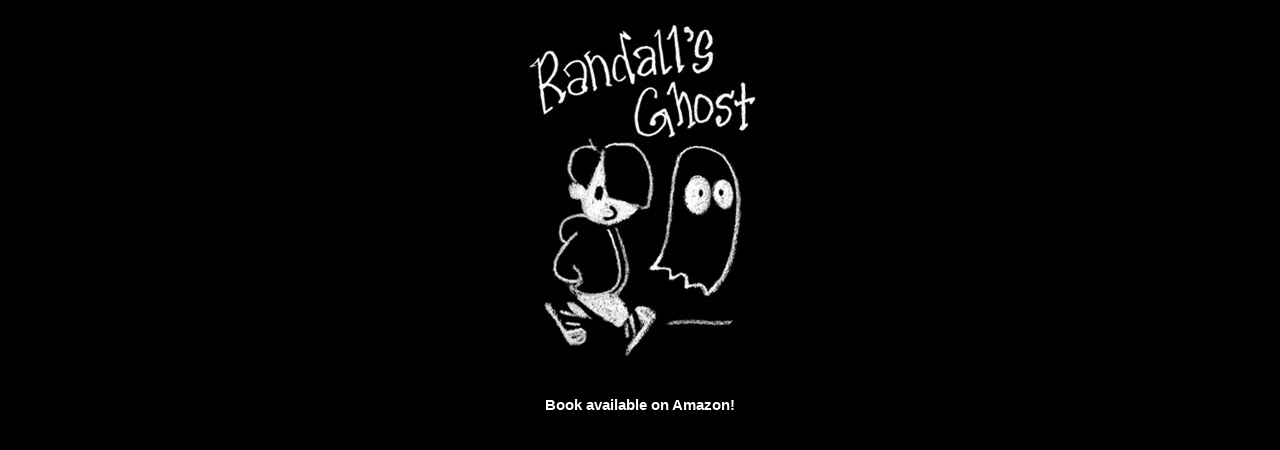

--- FILE ---
content_type: text/html
request_url: https://www.randallsghost.com/
body_size: 515
content:
<!DOCTYPE html PUBLIC "-//W3C//DTD HTML 4.01 Transitional//EN">

<html>

	<head>
		<meta http-equiv="content-type" content="text/html;charset=iso-8859-1">
		<title>Randall's Ghost, Weekly Comic Strip</title>
		<meta name="keywords" content="Randalls Ghost Randall's Ghost Comic Strip Franklin Ghost Randall Cartoon Weekly Compic Strip">
		<meta name="description" content="Randall's Ghost Comic Strip">
		<meta name="rating" content="General">
		<meta name="revisit-after" content="31 days">
		<meta name="VW96.objecttype" content="Entertainment">
		<meta name="GHOST" content="ALL">
		<meta name="DC.Title" content="Entertainment">
		<meta name="DC.Subject" content="Randall's Ghost Comic Strip">
		<meta name="DC.Description" content="Randall's Ghost Comic Strip">
		<meta http-equiv="description" content="Randall's Ghost Comic Strip">
		<meta http-equiv="keywords" content="Randalls Ghost Randall's Ghost Comic Strip Franklin Ghost Randall Cartoon Compic Strip">
		<meta name="DC.Language" content="EN" scheme="RFC1766">
		<meta name="DC.Coverage.PlaceName" content="Global">
		<link href="css/style.css" type="text/css" rel="stylesheet">
	</head>

	<body bgcolor="black" text="white" link="white" vlink="white" alink="white" leftmargin="0" marginheight="0" marginwidth="0" topmargin="0">
		<center>
			<table width="500" border="0" cellspacing="0" cellpadding="0">
				<tr>
					<td><img src="images/all/spacer.gif" alt="" height="10" width="500" border="0"></td>
				</tr>
				<tr>
					<td align="center"><img src="images/rg_splash_image.jpg" alt="" height="363" width="289" border="0"></td>
				</tr>
				<tr>
					<td align="center"><br><p><h2>Book available on Amazon!<h2><br>
						<br></p>
					</td>
				</tr>
				<tr>
					<td></td>
				</tr>
			</table>
		</center>
	</body>

</html>

--- FILE ---
content_type: text/css
request_url: https://www.randallsghost.com/css/style.css
body_size: 12
content:
a:link, a:active {text-decoration: underline; color: #ffffff; }
a:hover  { text-decoration: underline; color: #666666; }
a:visited {text-decoration: underline; color: #666666; }

a.alt:link, a.alt:active {text-decoration: underline; color: #666666; }
a.alt:hover  { text-decoration: underline; color: #666666; }
a.alt:visited {text-decoration: underline; color: #666666; }

body {}
p  { color: white; font-size: 12px; font-family: Helvetica, Geneva, Arial, SunSans-Regular, sans-serif }
td  { color: white; font-size: 10px; font-family: Helvetica, Geneva, Arial, SunSans-Regular, sans-serif }
.onGreen { text-decoration: underline; color: #009933; }
.onRed { text-decoration: underline; color: #FF0033; }
.red { text-decoration: none; color: #FF0033; }
.onBlue { text-decoration: underline; color: #0033CC; }
.headline { font-size: 15px; font-family: Helvetica, Geneva, Arial, SunSans-Regular, sans-serif }
.gray { color: #666666; }